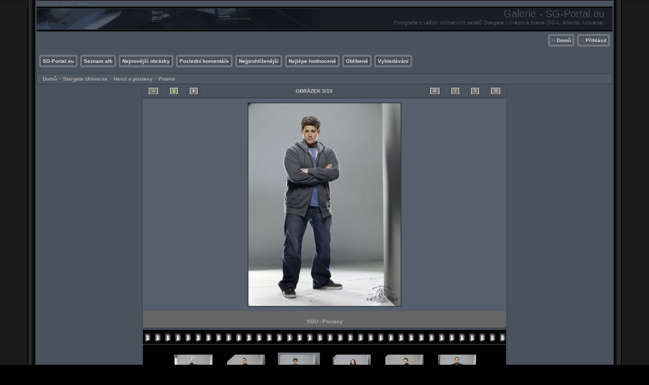

--- FILE ---
content_type: text/html; charset=utf-8
request_url: https://galerie.sg-portal.eu/displayimage.php?album=4&pid=13
body_size: 4062
content:
<!DOCTYPE html PUBLIC "-//W3C//DTD XHTML 1.0 Transitional//EN" "http://www.w3.org/TR/xhtml1/DTD/xhtml1-transitional.dtd">
<html xmlns="http://www.w3.org/1999/xhtml" xml:lang="en" lang="en" dir="ltr">
<head>
<meta http-equiv="Content-Type" content="text/html; charset=utf-8" />
<meta http-equiv="Pragma" content="no-cache" />
<title>Promo - SGU - Postavy - Galerie - SG-Portal.eu</title>
<link rel="stylesheet" href="css/coppermine.css" type="text/css" />
<link rel="stylesheet" type="text/css" href="themes/hardwired/style.css" />
<link rel="shortcut icon" href="favicon.ico" />
<meta name="keywords" content="sgu,postavy" />
<link rel="start" href="displayimage.php?album=4&amp;pid=15" title="Skok na začátek" />
<link rel="prev" href="displayimage.php?album=4&amp;pid=14#top_display_media" title="Předchozí obrázek" />
<link rel="last" href="displayimage.php?album=4&amp;pid=22" title="Skok na konec" />
<link rel="next" href="displayimage.php?album=4&amp;pid=18#top_display_media" title="Další obrázek"/>
<link rel="up" href="thumbnails.php?album=4&amp;page=1" title="Zpět na stránku s náhledy"/>

<script type="text/javascript">
/* <![CDATA[ */
    var js_vars = {"site_url":"https:\/\/galerie.sg-portal.eu","debug":false,"icon_dir":"images\/icons\/","lang_close":"Zav\u0159\u00edt","icon_close_path":"images\/icons\/close.png","cookies_allowed":true,"position":"2","album":4,"cat":false,"count":11,"buttons":{"pic_info_title":"Zobraz\/skryj informace o obr\u00e1zku","pic_info_btn":"","slideshow_tgt":"displayimage.php?album=4&amp;pid=13&amp;slideshow=5000#top_display_media","slideshow_title":"Slideshow","slideshow_btn":"","loc":"themes\/hardwired\/"},"stars_amount":"5","lang_rate_pic":"Rollover to rate this picture","rating":0,"theme_dir":"themes\/hardwired\/","can_vote":"true","form_token":"9c246f359b82af857ddfaf3c0fc7f903","timestamp":1769004944,"thumb_width":"100","thumb_use":"any","max_item":7,"picture_id":"13"};
/* ]]> */
</script>
<script type="text/javascript" src="js/jquery-1.7.2.js"></script>
<script type="text/javascript" src="js/scripts.js"></script>
<script type="text/javascript" src="js/jquery.greybox.js"></script>
<script type="text/javascript" src="js/jquery.elastic.js"></script>
<script type="text/javascript" src="js/displayimage.js"></script>

<!--
  SVN version info:
  Coppermine version: 1.6.03
  $HeadURL$
-->
</head>
<body>

<table width="100%"  border="0" cellspacing="0" cellpadding="0">
  <tr valign="top">
    <td width="53" rowspan="3" id="far-left"><img src="themes/hardwired/images/far-left.gif" width="54" height="14" alt="" /></td>
    <td width="18" class="middle-left"><img src="themes/hardwired/images/middle-left.gif" width="18" height="14" alt="" /></td>
    <td height="62" class="right-banner">
        <div class="left-banner">
        <div class="gal_name">Galerie - SG-Portal.eu</div>
        <div class="gal_description">Fotografie z vašich oblíbených seriálů Stargate / Hvězdná brána (SG-1, Atlantis, Universe)</div>
        </div>
    </td>
    <td width="19" class="middle-right"><img src="themes/hardwired/images/middle-right.gif" width="19" height="14" alt="" /></td>
    <td width="53" rowspan="3" class="far-right"><img src="themes/hardwired/images/far-right.gif" width="53" height="14" alt="" /></td>
  </tr>
  <tr>
    <td width="18" class="middle-left">&nbsp;</td>
    <td class="gallery"><div align="right" class="topmenu"> 
                        <table border="0" cellpadding="0" cellspacing="0">
                                <tr>
<!-- BEGIN home -->
                                        <td><img name="spacer" src="images/spacer.gif" width="5" height="25" border="0" alt="" /></td>
                                        <td><img name="buttonlefthome" src="themes/hardwired/images/buttonlefthome.gif" width="17" height="25" border="0" alt="" /></td>
                                        <td style="background: url(themes/hardwired/images/buttoncenter.gif);">
                                                <a href="index.php" title="Jít na domovskou stránku">Domů</a>
                                        </td>
                                        <td><img name="buttonright" src="themes/hardwired/images/buttonright.gif" width="7" height="25" border="0"  alt="" /></td>
<!-- END home -->









<!-- BEGIN login -->
                                        <td><img name="spacer" src="images/spacer.gif" width="5" height="25" border="0" alt="" /></td>
                                        <td><img name="buttonleft" src="themes/hardwired/images/buttonleft.gif" width="17" height="25" border="0" alt="" /></td>
                                       <td style="background: url(themes/hardwired/images/buttoncenter.gif);">
                                                <a href="login.php?referer=displayimage.php%3Falbum%3D4%26pid%3D13" title="Přihlásit">Přihlásit</a>
                                        </td>
                                        <td><img name="buttonright" src="themes/hardwired/images/buttonright.gif" width="7" height="25" border="0"  alt="" /></td>
<!-- END login -->

                                </tr>
                        </table>
 </div>
      <br />
      <div align="left" class="topmenu">
                        <table border="0" cellpadding="0" cellspacing="0">
                                <tr>
<!-- BEGIN custom_link -->
                                                                                <td><img name="spacer" src="images/spacer.gif" width="5" height="25" border="0" alt="" /></td>
                                        <td><img name="buttonleft1" src="themes/hardwired/images/buttonleft1.gif" width="7" height="25" border="0" alt="" /></td>
                                        <td style="background: url(themes/hardwired/images/buttoncenter.gif);">
                                                <a href="https://sg-portal.eu/" title="SG-Portal.eu">SG-Portal.eu</a>
                                        </td>
                                        <td><img name="buttonright1" src="themes/hardwired/images/buttonright1.gif" width="7" height="25" border="0" alt="" /></td>
<!-- END custom_link -->
<!-- BEGIN album_list -->
                                        <td><img name="spacer" src="images/spacer.gif" width="5" height="25" border="0" alt="" /></td>
                                        <td><img name="buttonleft1" src="themes/hardwired/images/buttonleft1.gif" width="7" height="25" border="0" alt="" /></td>
                                        <td style="background: url(themes/hardwired/images/buttoncenter.gif);">
                                                <a href="index.php?cat=8" title="Přejít na seznam alb">Seznam alb</a>
                                        </td>
                                        <td><img name="buttonright1" src="themes/hardwired/images/buttonright1.gif" width="7" height="25" border="0" alt="" /></td>
<!-- END album_list -->
                                        <td><img name="spacer" src="images/spacer.gif" width="5" height="25" border="0" alt="" /></td>
                                        <td><img name="buttonleft1" src="themes/hardwired/images/buttonleft1.gif" width="7" height="25" border="0" alt="" /></td>
                                       <td style="background: url(themes/hardwired/images/buttoncenter.gif);">
                                                <a href="thumbnails.php?album=lastup&amp;cat=-4" title="Nejnovější obrázky" rel="nofollow">Nejnovější obrázky</a>
                                        </td>
                                        <td><img name="buttonright1" src="themes/hardwired/images/buttonright1.gif" width="7" height="25" border="0" alt="" /></td>
                                        <td><img name="spacer" src="images/spacer.gif" width="5" height="25" border="0" alt="" /></td>
                                        <td><img name="buttonleft1" src="themes/hardwired/images/buttonleft1.gif" width="7" height="25" border="0" alt="" /></td>
                                       <td style="background: url(themes/hardwired/images/buttoncenter.gif);">
                                                <a href="thumbnails.php?album=lastcom&amp;cat=-4" title="Poslední komentáře" rel="nofollow">Poslední komentáře</a>
                                        </td>
                                        <td><img name="buttonright1" src="themes/hardwired/images/buttonright1.gif" width="7" height="25" border="0" alt="" /></td>
                                        <td><img name="spacer" src="images/spacer.gif" width="5" height="25" border="0" alt="" /></td>
                                        <td><img name="buttonleft1" src="themes/hardwired/images/buttonleft1.gif" width="7" height="25" border="0" alt="" /></td>
                                        <td style="background: url(themes/hardwired/images/buttoncenter.gif);">
                                                <a href="thumbnails.php?album=topn&amp;cat=-4" title="Nejprohlíženější" rel="nofollow">Nejprohlíženější</a>
                                        </td>
                                        <td><img name="buttonright1" src="themes/hardwired/images/buttonright1.gif" width="7" height="25" border="0" alt="" /></td>
                                        <td><img name="spacer" src="images/spacer.gif" width="5" height="25" border="0" alt="" /></td>
                                        <td><img name="buttonleft1" src="themes/hardwired/images/buttonleft1.gif" width="7" height="25" border="0" alt="" /></td>
                                        <td style="background: url(themes/hardwired/images/buttoncenter.gif);">
                                                <a href="thumbnails.php?album=toprated&amp;cat=-4" title="Nejlépe hodnocené" rel="nofollow">Nejlépe hodnocené</a>
                                        </td>
                                        <td><img name="buttonright1" src="themes/hardwired/images/buttonright1.gif" width="7" height="25" border="0" alt="" /></td>
                                        <td><img name="spacer" src="images/spacer.gif" width="5" height="25" border="0" alt="" /></td>
                                        <td><img name="buttonleft1" src="themes/hardwired/images/buttonleft1.gif" width="7" height="25" border="0" alt="" /></td>
                                        <td style="background: url(themes/hardwired/images/buttoncenter.gif);">
                                                <a href="thumbnails.php?album=favpics" title="Oblíbené" rel="nofollow">Oblíbené</a>
                                        </td>
                                        
                                        <td><img name="buttonright1" src="themes/hardwired/images/buttonright1.gif" width="7" height="25" border="0" alt="" /></td>
                                        <td><img name="spacer" src="images/spacer.gif" width="5" height="25" border="0" alt="" /></td>
                                        <td><img name="buttonleft1" src="themes/hardwired/images/buttonleft1.gif" width="7" height="25" border="0" alt="" /></td>
                                        <td style="background: url(themes/hardwired/images/buttoncenter.gif);">
                                                <a href="search.php" title="Vyhledávání">Vyhledávání</a>
                                        </td>
                                        <td><img name="buttonright1" src="themes/hardwired/images/buttonright1.gif" width="7" height="25" border="0" alt="" /></td>
                                </tr>
                        </table>
</div>
      <br />
        
<!-- Start standard table -->
<table align="center" width="100%" cellspacing="1" cellpadding="0" class="maintable ">

        <tr>
            <td colspan="3" align="left" class="tableh1">
                <span class="statlink"><a href="index.php">Domů</a> > <a href="index.php?cat=4">Stargate Universe</a> > <a href="index.php?cat=8">Herci a postavy</a> > <a href="thumbnails.php?album=4">Promo</a></span>
            </td>
        </tr>
</table>
<!-- End standard table -->
<a name="top_display_media"></a>
<!-- Start standard table -->
<table align="center" width="720" cellspacing="1" cellpadding="0" class="maintable ">

        <tr>
                <td align="center" valign="middle" class="navmenu" width="48"><a href="thumbnails.php?album=4&amp;page=1" class="navmenu_pic" title="Zpět na stránku s náhledy"><img src="themes/hardwired/images/navbar/thumbnails.png" align="middle" border="0" alt="Zpět na stránku s náhledy" /></a></td>
<!-- BEGIN pic_info_button -->
                <!-- button will be added by displayimage.js -->
                <td id="pic_info_button" align="center" valign="middle" class="navmenu" width="48"></td>
<!-- END pic_info_button -->
<!-- BEGIN slideshow_button -->
                <!-- button will be added by displayimage.js -->
                <td id="slideshow_button" align="center" valign="middle" class="navmenu" width="48"></td>
<!-- END slideshow_button -->
                <td align="center" valign="middle" class="navmenu" width="100%">OBRÁZEK 3/10</td>


<!-- BEGIN nav_start -->
                <td align="center" valign="middle" class="navmenu" width="48"><a href="displayimage.php?album=4&amp;pid=15#top_display_media" class="navmenu_pic" title="Skok na začátek"><img src="themes/hardwired/images/navbar/start.png" border="0" align="middle" alt="Skok na začátek" /></a></td>
<!-- END nav_start -->
<!-- BEGIN nav_prev -->
                <td align="center" valign="middle" class="navmenu" width="48"><a href="displayimage.php?album=4&amp;pid=14#top_display_media" class="navmenu_pic" title="Předchozí obrázek"><img src="themes/hardwired/images/navbar/prev.png" border="0" align="middle" alt="Předchozí obrázek" /></a></td>
<!-- END nav_prev -->
<!-- BEGIN nav_next -->
                <td align="center" valign="middle" class="navmenu" width="48"><a href="displayimage.php?album=4&amp;pid=18#top_display_media" class="navmenu_pic" title="Další obrázek"><img src="themes/hardwired/images/navbar/next.png" border="0" align="middle" alt="Další obrázek" /></a></td>
<!-- END nav_next -->
<!-- BEGIN nav_end -->
                <td align="center" valign="middle" class="navmenu" width="48"><a href="displayimage.php?album=4&amp;pid=22#top_display_media" class="navmenu_pic" title="Skok na konec"><img src="themes/hardwired/images/navbar/end.png" border="0" align="middle" alt="Skok na konec" /></a></td>
<!-- END nav_end -->

        </tr>
</table>
<!-- End standard table -->

<!-- Start standard table -->
<table align="center" width="720" cellspacing="1" cellpadding="0" class="maintable ">
        <tr>
                <td align="center" class="display_media" nowrap="nowrap">
                        <table width="100%" cellspacing="2" cellpadding="0">
                                <tr>
                                        <td align="center" style="{SLIDESHOW_STYLE}">
                                                <a href="javascript:;" onclick="MM_openBrWindow('displayimage.php?pid=13&amp;fullsize=1','6291147226970df90e1a74','scrollbars=no,toolbar=no,status=no,resizable=yes,width=1094,height=1453')"><img src="albums/userpics/10001/normal_promo-cast-season1-03.jpg" width="300" height="400" class="image" border="0" alt="SGU - Postavy
Klíčová slova: sgu postavy" title="Klikněte pro zobrazení původního (velkého) obrázku
==============
SGU - Postavy
Klíčová slova: sgu postavy" /><br /></a>

                                        </td>
                                </tr>
                        </table>
                </td>
            </tr>
            <tr>
                <td>
                        <table width="100%" cellspacing="2" cellpadding="0" class="tableb tableb_alternate">
                                        <tr>
                                                <td align="center">
                                                        
                                                </td>
                                        </tr>
                        </table>


<!-- BEGIN img_desc -->
                        <table cellpadding="0" cellspacing="0" class="tableb tableb_alternate" width="100%">
<!-- BEGIN title -->
                                <tr>
                                        <td class="tableb tableb_alternate"><h1 class="pic_title">
                                                SGU - Postavy
                                        </h1></td>
                                </tr>
<!-- END title -->

                        </table>
<!-- END img_desc -->
                </td>
        </tr>
</table>
<!-- End standard table -->
<div id="filmstrip">
<!-- Start standard table -->
<table align="center" width="720" cellspacing="1" cellpadding="0" class="maintable ">

        <tr>
          <td valign="top" class="filmstrip_background" style="background-image: url(images/tile.gif);"><img src="images/tile.gif" alt="" border="0" /></td>
        </tr>
        <tr>
          <td valign="bottom" class="thumbnails filmstrip_background" align="center" style="{THUMB_TD_STYLE}">
            <table width="100%" cellspacing="0" cellpadding="3" border="0">
                <tr>
                   <td width="50%" class="prev_strip"></td>
                     <td valign="bottom"  style="{THUMB_TD_STYLE}">
                       <div id="film" style="width:624px; position:relative;"><table class="tape" ><tr>
                <td align="center" class="thumb" >
                  <a href="displayimage.php?album=4&amp;pid=15#top_display_media" class="thumbLink" style="width:100px; float: left"><img src="albums/userpics/10001/thumb_promo-cast-season1-01.jpg" class="strip_image" border="0" alt="promo-cast-season1-01.jpg" title="Název souboru=promo-cast-season1-01.jpg
Velikost souboru=157KB
Rozměry=1089x1450
Datum přidání=12. Březen 2010" /></a>
                </td>

                <td align="center" class="thumb" >
                  <a href="displayimage.php?album=4&amp;pid=14#top_display_media" class="thumbLink" style="width:100px; float: left"><img src="albums/userpics/10001/thumb_promo-cast-season1-02.jpg" class="strip_image" border="0" alt="promo-cast-season1-02.jpg" title="Název souboru=promo-cast-season1-02.jpg
Velikost souboru=152KB
Rozměry=1089x1450
Datum přidání=12. Březen 2010" /></a>
                </td>

                <td align="center" class="thumb" >
                  <a href="displayimage.php?album=4&amp;pid=13#top_display_media" class="thumbLink" style="width:100px; float: left"><img src="albums/userpics/10001/thumb_promo-cast-season1-03.jpg" class="strip_image middlethumb" border="0" alt="promo-cast-season1-03.jpg" title="Název souboru=promo-cast-season1-03.jpg
Velikost souboru=202KB
Rozměry=1089x1450
Datum přidání=12. Březen 2010" /></a>
                </td>

                <td align="center" class="thumb" >
                  <a href="displayimage.php?album=4&amp;pid=18#top_display_media" class="thumbLink" style="width:100px; float: left"><img src="albums/userpics/10001/thumb_promo-cast-season1-04.jpg" class="strip_image" border="0" alt="promo-cast-season1-04.jpg" title="Název souboru=promo-cast-season1-04.jpg
Velikost souboru=168KB
Rozměry=1089x1450
Datum přidání=12. Březen 2010" /></a>
                </td>

                <td align="center" class="thumb" >
                  <a href="displayimage.php?album=4&amp;pid=17#top_display_media" class="thumbLink" style="width:100px; float: left"><img src="albums/userpics/10001/thumb_promo-cast-season1-05.jpg" class="strip_image" border="0" alt="promo-cast-season1-05.jpg" title="Název souboru=promo-cast-season1-05.jpg
Velikost souboru=164KB
Rozměry=1089x1450
Datum přidání=12. Březen 2010" /></a>
                </td>

                <td align="center" class="thumb" >
                  <a href="displayimage.php?album=4&amp;pid=16#top_display_media" class="thumbLink" style="width:100px; float: left"><img src="albums/userpics/10001/thumb_promo-cast-season1-06.jpg" class="strip_image" border="0" alt="promo-cast-season1-06.jpg" title="Název souboru=promo-cast-season1-06.jpg
Velikost souboru=160KB
Rozměry=1089x1450
Datum přidání=12. Březen 2010" /></a>
                </td>

                <td align="center" class="thumb" >
                  <a href="displayimage.php?album=4&amp;pid=21#top_display_media" class="thumbLink" style="width:100px; float: left"><img src="albums/userpics/10001/thumb_promo-cast-season1-07.jpg" class="strip_image" border="0" alt="promo-cast-season1-07.jpg" title="Název souboru=promo-cast-season1-07.jpg
Velikost souboru=149KB
Rozměry=1089x1450
Datum přidání=12. Březen 2010" /></a>
                </td>
</tr></table></div>
                     </td>
                   <td width="50%" align="right" class="next_strip"></td>
                </tr>
            </table>
          </td>
        </tr>
        <tr>
         <td valign="top" class="filmstrip_background" style="background-image: url(images/tile.gif);"><img src="images/tile.gif" alt="" border="0" /></td>
        </tr>


</table>
<!-- End standard table -->
</div><table align="center" width="720" cellspacing="1" cellpadding="0" class="maintable">
    <tr>
        <td colspan="6" class="tableh2" id="voting_title"><strong>Hodnotit tento obrázek </strong> (Aktuální hodnocení : 0 / z 5, hlasováno 5 krát)</td>
    </tr>
    <tr id="rating_stars">
        <td class="tableb" id="star_rating"></td>
    </tr>
    <tr class="noscript">
      <td class="tableb" colspan="6" align="center">
        <noscript>
           Javascript musí být povolen, aby bylo možné hlasovat.
        </noscript>
      </td>
    </tr>
</table>
<div id="picinfo" style="display: none;">

<!-- Start standard table -->
<table align="center" width="720" cellspacing="1" cellpadding="0" class="maintable ">
        <tr><td colspan="2" class="tableh2">Informace o obrázku</td></tr>
        <tr><td class="tableb tableb_alternate" valign="top" >Název souboru:</td><td class="tableb tableb_alternate">promo-cast-season1-03.jpg</td></tr>
        <tr><td class="tableb tableb_alternate" valign="top" >Jméno alba:</td><td class="tableb tableb_alternate"><span class="alblink"><a href="profile.php?uid=1">Ayrton1</a> / <a href="thumbnails.php?album=4">Promo</a></span></td></tr>
        <tr><td class="tableb tableb_alternate" valign="top" >Hodnocení (5 hlas(ů)):</td><td class="tableb tableb_alternate"><img src="themes/hardwired/images/rate_empty.png" align="left" alt="0"/><img src="themes/hardwired/images/rate_empty.png" align="left" alt="0"/><img src="themes/hardwired/images/rate_empty.png" align="left" alt="0"/><img src="themes/hardwired/images/rate_empty.png" align="left" alt="0"/><img src="themes/hardwired/images/rate_empty.png" align="left" alt="0"/></td></tr>
        <tr><td class="tableb tableb_alternate" valign="top" >Klíčová slova:</td><td class="tableb tableb_alternate"><span class="alblink"><a href="thumbnails.php?album=search&amp;keywords=on&amp;search=sgu">sgu</a> / <a href="thumbnails.php?album=search&amp;keywords=on&amp;search=postavy">postavy</a></span></td></tr>
        <tr><td class="tableb tableb_alternate" valign="top" >Velikost souboru:</td><td class="tableb tableb_alternate"><span dir="ltr">202&nbsp;KB</span></td></tr>
        <tr><td class="tableb tableb_alternate" valign="top" >Přidáno kdy:</td><td class="tableb tableb_alternate">12. Březen 2010</td></tr>
        <tr><td class="tableb tableb_alternate" valign="top" >Rozměry:</td><td class="tableb tableb_alternate">1089 x 1450 pixelelů</td></tr>
        <tr><td class="tableb tableb_alternate" valign="top" >Zobrazeno:</td><td class="tableb tableb_alternate">252 krát</td></tr>
        <tr><td class="tableb tableb_alternate" valign="top" >URL:</td><td class="tableb tableb_alternate"><a href="https://galerie.sg-portal.eu/displayimage.php?pid=13" >https://galerie.sg-portal.eu/displayimage.php?pid=13</a></td></tr>
        <tr><td class="tableb tableb_alternate" valign="top" >Oblíbené:</td><td class="tableb tableb_alternate"><a href="addfav.php?pid=13&amp;referer=displayimage.php%3Falbum%3D4%26pid%3D13" >Přidat do oblíbených</a></td></tr>
</table>
<!-- End standard table -->
</div>
<a name="comments_top"></a><div id="comments">
</div>
</td>
    <td width="19" class="middle-right">&nbsp;</td>
  </tr>
  <tr valign="baseline">
    <td width="18" class="middle-left"><img src="themes/hardwired/images/bottom-left.gif" width="18" height="31" alt="" /></td>
    <td class="bottom-middle">&nbsp;</td>
    <td width="19" class="middle-right"><img src="themes/hardwired/images/bottom-right.gif" width="19" height="31" alt="" /></td>
  </tr>
</table>
<br />


<div class="footer" align="center" style="padding:10px;display:block;visibility:visible; font-family: Verdana,Arial,sans-serif;">Powered by <a href="http://coppermine-gallery.net/" title="Coppermine Photo Gallery" rel="external">Coppermine Photo Gallery</a></div>
<!--Coppermine Photo Gallery 1.6.09 (stable)-->
</body>
</html>